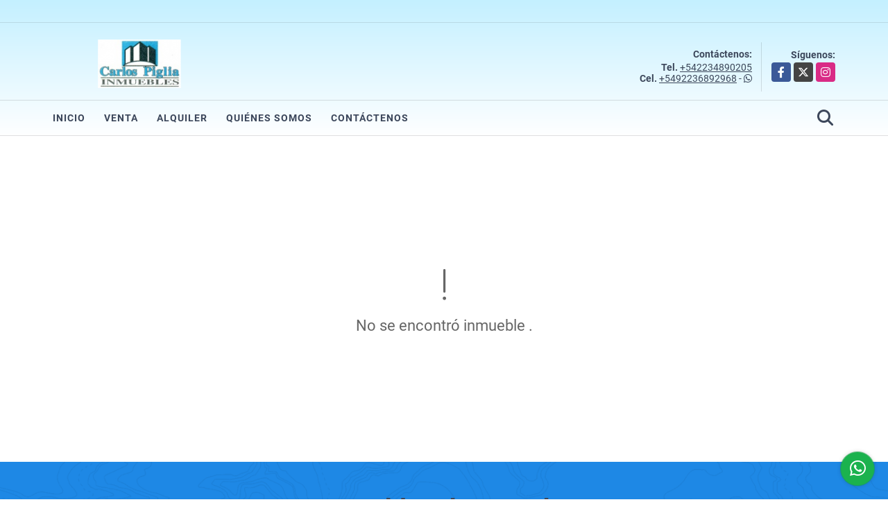

--- FILE ---
content_type: text/html; charset=UTF-8
request_url: https://pigliainmuebles.com.ar/casa-venta-san-carlos-mar-del-plata/6766411
body_size: 7675
content:
<!DOCTYPE html>
<html lang="es">
    <head>
        <meta charset="utf-8">
        <meta name="viewport" content="width=device-width, initial-scale=1.0, user-scalable=no">
        <meta name="author" content="Wasi.co">
        <meta name="description" content="En un terreno de 10 mts de Frente x 33,30 mts de Fondo estan construidas estas viviendas.La Casa al frente cuenta con 2 dormitorios con pisos flotantes y placa">
        <meta name="Keywords" content="Mar del Plata, Buenos Aires, Argentina, Venta departamento, Venta chalet, Venta Local Industrial, Venta Local Comercial,Venta PH,Venta Duplex,VentaTerreno,Venta Lote,Venta Casa con Local,Alquiler Departamento, Alquiler Casa, Alquiler Chalet,Alquiler">
        <meta name="Language" content="Spanish">
        <meta name="Designer" content="www.wasi.co">
        <meta name="distribution" content="Global">
        <meta name="Robots" content="INDEX,FOLLOW">
        <meta name="csrf-token" content="tYxsAWFeiMDSmvBnZtrYEXx9h60Ab0pPPEMP55FC">

        <title>Casa + Departamento ( Multifamiliar)-Garage-Jardin  - US$110,000 USD</title>

        <!-- og tags -->
        <meta property="og:description" content="En un terreno de 10 mts de Frente x 33,30 mts de Fondo estan construidas estas viviendas.La Casa al frente cuenta con 2 dormitorios con pisos flotantes y placa" />
        <meta property="og:title" content="Casa + Departamento ( Multifamiliar)-Garage-Jardin  - US$110,000 USD" />
        <meta property="og:type" content="website" />
        <meta property="og:url" content="https://pigliainmuebles.com.ar/casa-venta-san-carlos-mar-del-plata/6766411" />
        <meta property="og:image" content="https://images.wasi.co/inmuebles/b109003520230706114753.jpeg" />
        <meta property="og:image:width" content="300" />
        <meta property="og:image:height" content="225" />
        <meta property="og:site_name" content="pigliainmuebles.com.ar" />

        <!-- og tags google+ -->
        <meta itemprop="description" content="En un terreno de 10 mts de Frente x 33,30 mts de Fondo estan construidas estas viviendas.La Casa al frente cuenta con 2 dormitorios con pisos flotantes y placa">

        <!-- og tags twitter-->
        <meta name="twitter:card" value="En un terreno de 10 mts de Frente x 33,30 mts de Fondo estan construidas estas viviendas.La Casa al frente cuenta con 2 dormitorios con pisos flotantes y placa">

                    <link href="https://images.wasi.co/inmuebles/b109003520230706114753.jpeg" rel="image_src"/>
        
        <link rel="shortcut icon" href="https://images.wasi.co/empresas/b20221024124503708326.png" />
        <!-- ------------ Main Style ------------ -->
                    <link href="https://pigliainmuebles.com.ar/css/v1/pro29/style.min.css?v11768885202" async rel="stylesheet" type="text/css"/>
            <link href="https://pigliainmuebles.com.ar/css/v1/pro29/fonts.min.css?v11768885202" async rel="stylesheet" type="text/css"/>
                                          <link href="https://pigliainmuebles.com.ar/css/v1/pro29/skins/azul.min.css?v11768885202" async rel="stylesheet" type="text/css"/>
                                          <!--skin colors-->
        <!--<link href="css/skin/{color}.min.css" rel="stylesheet" type="text/css"/>-->
        <!--<link rel="stylesheet" href="https://cdn.jsdelivr.net/npm/bootstrap-select@1.14.0-beta3/dist/css/bootstrap-select.min.css">-->

                                        <script src="https://www.google.com/recaptcha/api.js?hl=es" async defer></script>
    </head>
    <body>
            <div class="body_degradade">
        <div class="googleTranslate" >
    <div class="auto_margin text-right pt-3">
        <div id="google_translate_element"></div>
    </div>
</div>
<hr >
<header>
    <div class="container-fluid">
        <div class="areaHeader auto_margin">
            <div class="row">
                <div class="col-lg-3 col-md-4">
                    <div class="logo">
                        <a href="https://pigliainmuebles.com.ar"><img src="https://images.wasi.co/empresas/b20221024124503708326.png"  data-2x="https://images.wasi.co/empresas/2xb20221024124503708326.png" onerror="this.src='https://images.wasi.co/empresas/b20221024124503708326.png'" title="Logo empresa"
                                                                    class="img-retina center-block" alt="carlos piglia inmuebles">
                        </a>
                    </div>
                </div>
                <div class="col-lg-9 col-md-8">
                    <div class="info_top">
                        <div class="contactTop">
                            <div class="layout">
                                <div class="phone">
                                    <strong>Contáctenos:</strong>
                                                                            <span><strong>Tel. </strong> <a href="tel:+542234890205">+542234890205</a></span>
                                                                                                                <span><strong>Cel. </strong><a href="tel:+5492236892968">+5492236892968</a> - <i class="fab fa-whatsapp"></i></span>
                                                                    </div>
                            </div>
                        </div>
                                                <div class="redesTop">
                            <div class="layout">
                                <div>Síguenos:</div>
                                <ul class="follow">
                                                                            <li><a href="http://www.facebook.com/carlospiglia.inmuebles" target="_blank" data-follow="facebook" title="facebook"><span>Facebook</span></a></li>
                                                                                                                <li><a href="http://twitter.com/#!/carlospigliain1" target="_blank" data-follow="x-twitter" title="X"><span>X</span></a></li>
                                                                                                                <li><a href="https://carlospigliainmuebles" target="_blank" data-follow="instagram" title="instagram"><span>Instagram</span></a></li>
                                                                                                                                                                                </ul>
                            </div>
                        </div>
                                            </div>
                </div>
            </div>
        </div>
    </div>
</header>

<nav>
    <div class="topMenu">
        <div class="flat-mega-menu auto_margin">
            <ul id="idrop" class="mcollapse changer">
                <li><a href="https://pigliainmuebles.com.ar" >Inicio</a></li>
                                                    <li><a href="https://pigliainmuebles.com.ar/s/venta">Venta</a>
                        <ul class="drop-down one-column hover-fade">
                                                                                                                                                                                                                                                                                    <li><a href="https://pigliainmuebles.com.ar/s/cabana/venta?id_property_type=28&amp;business_type%5B0%5D=for_sale">Cabaña (1)</a></li>
                                                                                                                                                                                                                                                        <li><a href="https://pigliainmuebles.com.ar/s/casa/venta?id_property_type=1&amp;business_type%5B0%5D=for_sale">Casa (9)</a></li>
                                                                                                                                                                                                                                                        <li><a href="https://pigliainmuebles.com.ar/s/chalet/venta?id_property_type=10&amp;business_type%5B0%5D=for_sale">Chalet (6)</a></li>
                                                                                                                                                                                                                                                        <li><a href="https://pigliainmuebles.com.ar/s/departamento/venta?id_property_type=2&amp;business_type%5B0%5D=for_sale">Departamento (25)</a></li>
                                                                                                                                <li><a href="https://pigliainmuebles.com.ar/s/duplex/venta?id_property_type=20&amp;business_type%5B0%5D=for_sale">Dúplex (1)</a></li>
                                                                                                                                                                                                                                                                                                                    <li><a href="https://pigliainmuebles.com.ar/s/galpon-industrial/venta?id_property_type=23&amp;business_type%5B0%5D=for_sale">Galpon Industrial (8)</a></li>
                                                                                                                                <li><a href="https://pigliainmuebles.com.ar/s/garaje/venta?id_property_type=26&amp;business_type%5B0%5D=for_sale">Garaje (2)</a></li>
                                                                                                                                                                                                                                                                                                                    <li><a href="https://pigliainmuebles.com.ar/s/local/venta?id_property_type=3&amp;business_type%5B0%5D=for_sale">Local (17)</a></li>
                                                                                                                                <li><a href="https://pigliainmuebles.com.ar/s/lote-terreno/venta?id_property_type=5&amp;business_type%5B0%5D=for_sale">Lote / Terreno (10)</a></li>
                                                                                                                                                                                                                                                                                                                    <li><a href="https://pigliainmuebles.com.ar/s/oficina/venta?id_property_type=4&amp;business_type%5B0%5D=for_sale">Oficina (1)</a></li>
                                                                                                                                <li><a href="https://pigliainmuebles.com.ar/s/ph/venta?id_property_type=21&amp;business_type%5B0%5D=for_sale">PH (6)</a></li>
                                                                                                                                <li><a href="https://pigliainmuebles.com.ar/s/ph/venta?id_property_type=33&amp;business_type%5B0%5D=for_sale">Ph (1)</a></li>
                                                                                                                                                                                            <li><a href="https://pigliainmuebles.com.ar/s/terreno/venta?id_property_type=32&amp;business_type%5B0%5D=for_sale">Terreno (7)</a></li>
                                                                                    </ul>
                    </li>
                                                                    <li><a href="https://pigliainmuebles.com.ar/s/alquiler">Alquiler</a>
                        <ul class="drop-down one-column hover-fade">
                                                                                                                                                                                                                                                                                                                                                                                                                                                                                                                                                                                                                                                                                                                                                                                                                                                <li><a href="https://pigliainmuebles.com.ar/s/departamento/alquiler?id_property_type=2&amp;business_type%5B0%5D=for_rent">Departamento (4)</a></li>
                                                                                                                                                                                                                                                                                                                                                                                <li><a href="https://pigliainmuebles.com.ar/s/galpon-industrial/alquiler?id_property_type=23&amp;business_type%5B0%5D=for_rent">Galpon Industrial (1)</a></li>
                                                                                                                                                                                                                                                                                                                                                                                <li><a href="https://pigliainmuebles.com.ar/s/local/alquiler?id_property_type=3&amp;business_type%5B0%5D=for_rent">Local (7)</a></li>
                                                                                                                                                                                            <li><a href="https://pigliainmuebles.com.ar/s/lote-comercial/alquiler?id_property_type=6&amp;business_type%5B0%5D=for_rent">Lote Comercial (1)</a></li>
                                                                                                                                                                                                                                                        <li><a href="https://pigliainmuebles.com.ar/s/oficina/alquiler?id_property_type=4&amp;business_type%5B0%5D=for_rent">Oficina (1)</a></li>
                                                                                                                                                                                            <li><a href="https://pigliainmuebles.com.ar/s/ph/alquiler?id_property_type=33&amp;business_type%5B0%5D=for_rent">Ph (2)</a></li>
                                                                                                                                                                                                            </ul>
                    </li>
                                                                                                                                                                                                                                    <li><a href="https://pigliainmuebles.com.ar/main-contenido-cat-2.htm" >Quiénes Somos</a></li>
                                <li><a href="https://pigliainmuebles.com.ar/main-contactenos.htm" >Contáctenos</a></li>
                <li class="search-bar hidden-md-down"><i class="fa fa-search"></i>
                    <ul class="drop-down" style="display: none;">
                        <form method="GET" action="https://pigliainmuebles.com.ar/s" accept-charset="UTF-8" onSubmit="$(&#039;input[type=&quot;submit&quot;]&#039;).attr(&quot;disabled&quot;,&quot;disabled&quot;);">
                        <table>
                            <tbody>
                            <tr>
                                <td><input type="text" id="matchLabel" placeholder="Buscar en el sitio" value="" name="match"></td>
                                <td><input class="btn" type="submit" value="Buscar"></td>
                            </tr>
                            </tbody>
                        </table>
                        </form>
                    </ul>
                </li>
            </ul>
        </div>
    </div>
</nav>

<div id="mobile" style="position: relative;">
    <div class="mobile_search hidden-lg-up">
        <a href="#" class="show_hide"><i class="fas fa-search"></i></a>
    </div>
</div>
<!--mobile search-->
<div class="slidingSearch">
    <div class="input-group">
        <form method="GET" action="https://pigliainmuebles.com.ar/s" accept-charset="UTF-8" onSubmit="$(&#039;input[type=&quot;submit&quot;]&#039;).attr(&quot;disabled&quot;,&quot;disabled&quot;);">
        <table>
            <tbody>
            <tr>
                <td><input type="text" class="form-control" aria-label="" placeholder="Buscar por:" name="match" value=""></td>
                <td><input class="btn" type="submit" value="Buscar"></td>
            </tr>
            </tbody>
        </table>
        </form>
    </div>
</div>
                        <section>
            <div class="area-content ">
                <!-- mensage-->
                <div class="msg_empty">
                    <div class="text">
                        <i class="far fa-exclamation"></i>
                        <p> No se encontró inmueble .</p>
                    </div>
                </div>
                <!-- end mensage-->
                <section id="Destacados">
    <div class="container-fluid">
        <div class="areaDestacados">
            <div class="auto_margin">
                <h2>Inmuebles <strong>destacados</strong></h2>
            </div>
            <div class="list-properties">
                <div class="owl_destacados owl-theme owl-carousel">
                                            <div class="item border-0 ">
        <figure>
        <a href="https://pigliainmuebles.com.ar/local-alquiler-mar-del-plata/9361128" class="fill_A">
            <img data-sizes="auto" data-src="https://image.wasi.co/[base64]" class="fill-box" alt="alquiler local comercial zona puerto">
        </a>
    </figure>
    <div class="body">
        <span class="tag1">LOCAL</span> / <span class="tag2">
            ALQUILER
        </span>
        <h2><a href="https://pigliainmuebles.com.ar/local-alquiler-mar-del-plata/9361128" class="t8-title">alquiler local comercial zona puerto</a></h2>
        <div class="ubicacion t8-title">Argentina</div>
        <div class="info_details">
            <strong>Dormitorios:</strong>&nbsp;0 / <strong>Baños:</strong>&nbsp;2  /  <strong>Garaje:</strong>&nbsp;0  / 120 Área m<sup>2</sup>
        </div>
        <div class="areaPrecio" >
            <div class="row">
                                                                                                                <div class="col-7">
                            Alquiler
                            <p class=" t8-title">
                              $2.500.000
                            </p>
                        </div>
                                                </div>
        </div>
    </div>
</div>
                                            <div class="item border-0 ">
        <figure>
        <a href="https://pigliainmuebles.com.ar/galpon-industrial-venta-mar-del-plata/7178332" class="fill_A">
            <img data-sizes="auto" data-src="https://image.wasi.co/[base64]" class="fill-box" alt="venta galpon">
        </a>
    </figure>
    <div class="body">
        <span class="tag1">GALPON INDUSTRIAL</span> / <span class="tag2">
            VENTA
        </span>
        <h2><a href="https://pigliainmuebles.com.ar/galpon-industrial-venta-mar-del-plata/7178332" class="t8-title">Venta Galpon</a></h2>
        <div class="ubicacion t8-title">Argentina</div>
        <div class="info_details">
            <strong>Dormitorios:</strong>&nbsp;0 / <strong>Baños:</strong>&nbsp;0  /  <strong>Garaje:</strong>&nbsp;0  / 850 Área m<sup>2</sup>
        </div>
        <div class="areaPrecio" >
            <div class="row">
                                                                                            <div class="col-7">
                            Venta
                            <p class=" t8-title">US$300,000</p>
                        </div>
                                                                    </div>
        </div>
    </div>
</div>
                                            <div class="item border-0 ">
        <figure>
        <a href="https://pigliainmuebles.com.ar/lote-terreno-venta-mar-del-plata/7214404" class="fill_A">
            <img data-sizes="auto" data-src="https://image.wasi.co/[base64]" class="fill-box" alt="venta lote de gran superficie">
        </a>
    </figure>
    <div class="body">
        <span class="tag1">LOTE / TERRENO</span> / <span class="tag2">
            VENTA
        </span>
        <h2><a href="https://pigliainmuebles.com.ar/lote-terreno-venta-mar-del-plata/7214404" class="t8-title">venta Lote de gran Superficie</a></h2>
        <div class="ubicacion t8-title">Argentina</div>
        <div class="info_details">
            <strong>Dormitorios:</strong>&nbsp;0 / <strong>Baños:</strong>&nbsp;0  /  <strong>Garaje:</strong>&nbsp;0 
        </div>
        <div class="areaPrecio" >
            <div class="row">
                                                                                            <div class="col-7">
                            Venta
                            <p class=" t8-title">US$55,000</p>
                        </div>
                                                                    </div>
        </div>
    </div>
</div>
                                            <div class="item border-0 ">
        <figure>
        <a href="https://pigliainmuebles.com.ar/casa-venta-mar-del-plata/8524342" class="fill_A">
            <img data-sizes="auto" data-src="https://image.wasi.co/[base64]" class="fill-box" alt="venta casa con departamentos en block">
        </a>
    </figure>
    <div class="body">
        <span class="tag1">CASA</span> / <span class="tag2">
            VENTA
        </span>
        <h2><a href="https://pigliainmuebles.com.ar/casa-venta-mar-del-plata/8524342" class="t8-title">Venta casa con departamentos en block</a></h2>
        <div class="ubicacion t8-title">Argentina</div>
        <div class="info_details">
            <strong>Dormitorios:</strong>&nbsp;0 / <strong>Baños:</strong>&nbsp;4  /  <strong>Garaje:</strong>&nbsp;0  / 150 Área m<sup>2</sup>
        </div>
        <div class="areaPrecio" >
            <div class="row">
                                                                                            <div class="col-7">
                            Venta
                            <p class=" t8-title">US$180,000</p>
                        </div>
                                                                    </div>
        </div>
    </div>
</div>
                                            <div class="item border-0 ">
        <figure>
        <a href="https://pigliainmuebles.com.ar/local-alquiler-juan-b-justosan-carlos-mar-del-plata/6521193" class="fill_A">
            <img data-sizes="auto" data-src="https://image.wasi.co/[base64]" class="fill-box" alt="alquiler local con deposito">
        </a>
    </figure>
    <div class="body">
        <span class="tag1">LOCAL</span> / <span class="tag2">
            ALQUILER
        </span>
        <h2><a href="https://pigliainmuebles.com.ar/local-alquiler-juan-b-justosan-carlos-mar-del-plata/6521193" class="t8-title">alquiler local con deposito</a></h2>
        <div class="ubicacion t8-title">Argentina</div>
        <div class="info_details">
            <strong>Dormitorios:</strong>&nbsp;0 / <strong>Baños:</strong>&nbsp;2  /  <strong>Garaje:</strong>&nbsp;0 
        </div>
        <div class="areaPrecio" >
            <div class="row">
                                                                                                                <div class="col-7">
                            Alquiler
                            <p class=" t8-title">
                              $1.200.000
                            </p>
                        </div>
                                                </div>
        </div>
    </div>
</div>
                                            <div class="item border-0 ">
        <figure>
        <a href="https://pigliainmuebles.com.ar/casa-venta-mar-del-plata/6664718" class="fill_A">
            <img data-sizes="auto" data-src="https://image.wasi.co/[base64]" class="fill-box" alt="venta casa con local">
        </a>
    </figure>
    <div class="body">
        <span class="tag1">CASA</span> / <span class="tag2">
            VENTA
        </span>
        <h2><a href="https://pigliainmuebles.com.ar/casa-venta-mar-del-plata/6664718" class="t8-title">Venta casa con local</a></h2>
        <div class="ubicacion t8-title">Argentina</div>
        <div class="info_details">
            <strong>Dormitorios:</strong>&nbsp;0 / <strong>Baños:</strong>&nbsp;2  /  <strong>Garaje:</strong>&nbsp;1 
        </div>
        <div class="areaPrecio" >
            <div class="row">
                                                                                            <div class="col-7">
                            Venta
                            <p class=" t8-title">US$125,000</p>
                        </div>
                                                                    </div>
        </div>
    </div>
</div>
                                            <div class="item border-0 ">
        <figure>
        <a href="https://pigliainmuebles.com.ar/oficina-alquiler-mar-del-plata/5909526" class="fill_A">
            <img data-sizes="auto" data-src="https://image.wasi.co/[base64]" class="fill-box" alt="alquiler oficina">
        </a>
    </figure>
    <div class="body">
        <span class="tag1">OFICINA</span> / <span class="tag2">
            ALQUILER
        </span>
        <h2><a href="https://pigliainmuebles.com.ar/oficina-alquiler-mar-del-plata/5909526" class="t8-title">Alquiler Oficina</a></h2>
        <div class="ubicacion t8-title">Argentina</div>
        <div class="info_details">
            <strong>Dormitorios:</strong>&nbsp;0 / <strong>Baños:</strong>&nbsp;2  /  <strong>Garaje:</strong>&nbsp;0  / 120 Área m<sup>2</sup>
        </div>
        <div class="areaPrecio" >
            <div class="row">
                                                                                                                <div class="col-7">
                            Alquiler
                            <p class=" t8-title">
                              $800.000
                            </p>
                        </div>
                                                </div>
        </div>
    </div>
</div>
                                            <div class="item border-0 ">
        <figure>
        <a href="https://pigliainmuebles.com.ar/local-alquiler-mar-del-plata/9663660" class="fill_A">
            <img data-sizes="auto" data-src="https://image.wasi.co/[base64]" class="fill-box" alt="alquiler local comercial zona alem playa grande">
        </a>
    </figure>
    <div class="body">
        <span class="tag1">LOCAL</span> / <span class="tag2">
            ALQUILER
        </span>
        <h2><a href="https://pigliainmuebles.com.ar/local-alquiler-mar-del-plata/9663660" class="t8-title">Alquiler local comercial zona Alem (Playa Grande)</a></h2>
        <div class="ubicacion t8-title">Argentina</div>
        <div class="info_details">
            <strong>Dormitorios:</strong>&nbsp;0 / <strong>Baños:</strong>&nbsp;2  /  <strong>Garaje:</strong>&nbsp;0  / 166 Área m<sup>2</sup>
        </div>
        <div class="areaPrecio" >
            <div class="row">
                                                                                                                <div class="col-7">
                            Alquiler
                            <p class=" t8-title">
                              US$3,800
                            </p>
                        </div>
                                                </div>
        </div>
    </div>
</div>
                                            <div class="item border-0 ">
        <figure>
        <a href="https://pigliainmuebles.com.ar/galpon-industrial-venta-mar-del-plata/8417364" class="fill_A">
            <img data-sizes="auto" data-src="https://image.wasi.co/[base64]" class="fill-box" alt="venta galpon">
        </a>
    </figure>
    <div class="body">
        <span class="tag1">GALPON INDUSTRIAL</span> / <span class="tag2">
            VENTA
        </span>
        <h2><a href="https://pigliainmuebles.com.ar/galpon-industrial-venta-mar-del-plata/8417364" class="t8-title">Venta Galpon</a></h2>
        <div class="ubicacion t8-title">Argentina</div>
        <div class="info_details">
            <strong>Dormitorios:</strong>&nbsp;0 / <strong>Baños:</strong>&nbsp;0  /  <strong>Garaje:</strong>&nbsp;0  / 200 Área m<sup>2</sup>
        </div>
        <div class="areaPrecio" >
            <div class="row">
                                                                                            <div class="col-7">
                            Venta
                            <p class=" t8-title">US$180,000</p>
                        </div>
                                                                    </div>
        </div>
    </div>
</div>
                                    </div>
            </div>
        </div>
    </div>
</section>
            </div>
        </section>
        </div>
            <footer id="footer_app">
    <div class="bg-city">
        <div class="container-fluid">
            <div class="areaFooter auto_margin">
                <div class="row">
                                            <div class="col-lg-4">
                            <div class="content">
                                                                    <h4>QUIÉNES SOMOS</h4>
                                    <p>Carlos Piglia Inmuebles, empresa inmobiliaria dedicada a operaciones en Bienes Raíces. Tasaciones, Venta y Alquiler de inmuebles en la ciudad de Mar del Plata, Buenos Aires, Argentina. Registro Nro. 3775 </p>
                                                                                                    <p class="height_5"></p>
                                    <div class="fb-page" data-href="http://www.facebook.com/carlospiglia.inmuebles/" data-tabs="timeline" data-height="70" data-small-header="true" data-adapt-container-width="true" data-hide-cover="false" data-show-facepile="true"><blockquote cite="http://www.facebook.com/carlospiglia.inmuebles" class="fb-xfbml-parse-ignore"><a href="http://www.facebook.com/carlospiglia.inmuebles/"></a></blockquote></div>
                                                            </div>
                        </div>
                                        <div class="col-lg-3">
                        <div class="content">
                            <h4>UBICACIÓN Y CONTACTO</h4>
                            <address>
                                <strong>UBICACIÓN</strong> <br>
                                Avda. Juan B. Justo 1599<br>
                                <b>Mar del Plata - Buenos Aires - Argentina</b>
                            </address>
                                                            <p>
                                    <strong>MÓVIL</strong> <br>
                                    <a href="tel:+5492236892968">+5492236892968</a>
                                </p>
                                                                                        <p>
                                    <strong>TELÉFONO</strong> <br>
                                    <a href="tel:+542234890205">+542234890205</a>
                                </p>
                                                        <p class="overflow">
                                <strong>EMAIL</strong> <br>
                                <a href="mailto:&#99;&#97;&#114;&#108;&#111;&#115;&#112;&#105;&#103;&#108;&#105;&#97;&#105;&#110;&#109;&#117;&#101;&#98;&#108;&#101;&#115;&#64;&#103;&#109;&#97;&#105;&#108;&#46;&#99;&#111;&#109;" class="notranslate">&#99;&#97;&#114;&#108;&#111;&#115;&#112;&#105;&#103;&#108;&#105;&#97;&#105;&#110;&#109;&#117;&#101;&#98;&#108;&#101;&#115;&#64;&#103;&#109;&#97;&#105;&#108;&#46;&#99;&#111;&#109;</a>
                            </p>
                                                            <ul class="follow">
                                                                            <li><a href="http://www.facebook.com/carlospiglia.inmuebles" target="_blank" data-follow="facebook" title="facebook"><span>Facebook</span></a></li>
                                                                                                                <li><a href="http://twitter.com/#!/carlospigliain1" target="_blank" data-follow="x-twitter" title="X"><span>X</span></a></li>
                                                                                                                <li><a href="https://carlospigliainmuebles" target="_blank" data-follow="instagram" title="instagram"><span>Instagram</span></a></li>
                                                                                                                                                                                </ul>
                                                    </div>
                    </div>
                    <div class="col-lg-2">
                        <div class="content">
                            <h4>INFORMACIÓN</h4>
                            <ul class="f_links">
                                <li><a href="https://pigliainmuebles.com.ar">Inicio</a></li>
                                                                                                    <li><a href="https://pigliainmuebles.com.ar/s/venta">Venta</a>
                                                                                                                                    <li><a href="https://pigliainmuebles.com.ar/s/alquiler">Alquiler</a>
                                                                                                                                                                                                                                                                                                                                    <li><a href="https://pigliainmuebles.com.ar/main-contenido-cat-2.htm">Quiénes Somos</a></li>
                                                                <li><a href="https://pigliainmuebles.com.ar/main-contactenos.htm">Contáctenos</a></li>
                                <li><a href="/main-contenido-cat-6.htm">Políticas de privacidad</a></li>
                            </ul>
                        </div>
                    </div>
                    <div class="col-lg-3">
                        <div class="content">
                            <div class="Oferte">
                                <i class="fal fa-home"></i>
                                <h5>Oferte su inmueble con nosotros</h5>
                                <!-- Button trigger modal -->
                                <a href="" data-toggle="modal" data-target="#modelId" class="btn btn-dark btn-shadow waves-effect"><strong>OFERTAR</strong></a>
                            </div>
                        </div>
                    </div>
                </div>
            </div>
        </div>
    </div>
</footer>
    <!--Whatsapp Widget-->
<div class="whatsApp_widget">
    <div class="box-chat webp">
        <div class="get-comment-close close-widget-top"><i class="far fa-times"></i></div>
        <div class="head">
            <div class="row">
                <div class="col-9">
                    <figure><img src="https://images.wasi.co/empresas/b20221024124503708326.png" alt="Carlos Piglia Inmuebles"></figure>
                    <div class="empresa">
                        <span class="tt1">Carlos Piglia Inmuebles</span>
                        <span class="tt2">Whatsapp</span>
                    </div>
                </div>
                <div class="col-3 text-right">
                    <i class="fab fa-whatsapp"></i>
                </div>
            </div>
        </div>
        <div class="body">
            <div class="tag-label">Hoy</div>
            <div class="welcome_text arrow_box">
                Hola, buen día. Cómo puedo ayudarle el día de hoy?
                <span id="msg-time"></span>
            </div>
            <p>&nbsp;</p>
        </div>
        <div class="foot">
            <div class="input-group">
                <textarea id="text_whatsapp" data-autoresize rows="1" class="form-control textarea_whatsapp" placeholder="Enviar mensaje"></textarea>
                <div class="input-group-append">
                    <span id="send_w" class="input-group-text" onClick="javascript: window.open('https://wa.me/5492236892968?text=' + document.getElementById('text_whatsapp').value);"><i class="fas fa-paper-plane"></i></span>
                </div>
            </div>
        </div>
    </div>

    <div class="sonar-wrapper">
        <div class="sonar-emitter">
            <div class="sonar-wave"></div>
        </div>
    </div>

    <div id="get-comment-btn" class="btn-whatsapp">
        <a href="#?"> <i class="fab fa-whatsapp"></i></a>
    </div>
</div>
<!--end-->
        <section id="Bottom">
    <div class="areaBottom">
        <div class="container-fluid auto_margin">
            <div class="row">
                <div class="col-md-6 hidden-sm-down">
                    <div class="copy">
                        ©2026 <strong>pigliainmuebles.com.ar</strong>, todos los derechos reservados.
                    </div>
                </div>
                                <div class="col-md-6">
                    <div class="by">
                        <span>Powered by:</span> <b>wasi.co</b>
                    </div>
                </div>
                            </div>
        </div>
    </div>
</section>

        <!-- Modal -->
<div id="modal_offer">
    <div class="modal fade" id="modelId" tabindex="-1" role="dialog" aria-labelledby="modelTitleId" aria-hidden="true">
        <div class="modal-dialog modal-sm" role="document">
            <div class="modal-content modal-ofertar" style="border-radius: 3px">
                <div class="modal-header">
                    <h5 class="modal-title" id="exampleModalCenterTitle">Ofertar</h5>
                    <button type="button" class="close" data-dismiss="modal" aria-label="Close">
                        <span aria-hidden="true">&times;</span>
                    </button>

                </div>
                <form-offer-property
                        city="569943"
                        country="5"
                        region="1818"
                />
            </div>
        </div>
    </div>
</div>            </div>

                <script>
            var lang_locale = 'es';
            window.lang_custom = {"id_empresa":109003,"lang":"es","country_iso":"ar","es":{"models\/business_type":{"actions":{"sale":"Vender","transfer":"Permutar"},"rent":"Alquiler|Alquiler","sale":"Venta|Venta"},"models\/company":{"contact_us":"Cont\u00e1ctenos","my_company":"Qui\u00e9nes Somos"},"models\/location":{"region":{"label":"Regi\u00f3n"},"city":{"label":"Ciudad"},"location":{"label":"Localidad"},"zone":{"label":"Zona"}},"models\/news":{"label":"Blog|Blog"},"models\/property":{"area":{"label":"\u00c1rea"},"availability":{"rented":"Alquilado"},"bedroom":"Dormitorio|Dormitorios","floor":"Piso","garage":"Garaje","maintenance_fee":"Valor Administraci\u00f3n","property_condition":{"used":"Usado"}},"models\/property_feature":{"id":{"4":"Amoblado"}},"models\/property_type":{"id":{"2":"Departamento|Departamentos","3":"Local","5":"Lote \/ Terreno","7":"Finca","11":"Casa Campestre","14":"Apartaestudio|Apartaestudio","21":"PH","25":"Quinta","27":"Campo","29":"Isla"}},"models\/service":{"label":"Servicio|Servicio"},"models\/user":{"label":"Agente|Agente"}}};
        </script>
        <script>
            var city_label = 'Ciudad';
                                    var iso_country = '';
        </script>
        <!-- Global JS -->
        <script src="https://pigliainmuebles.com.ar/js/v1/pro29/global.min.js?v11768885203"></script>
                  <script src="https://pigliainmuebles.com.ar/js/app.js?v11768885203"></script>
                        <!--<script src="https://cdn.jsdelivr.net/npm/bootstrap-select@1.14.0-beta3/dist/js/bootstrap-select.min.js"></script>-->
                <script src="https://pigliainmuebles.com.ar/js/lazyload.min.js?v11768885203" async></script>
                <script src="https://pigliainmuebles.com.ar/js/webp.js?v11768885203" async></script>
                                <script defer type="text/javascript">
            var _paq = _paq || [];
            /* tracker methods like "setCustomDimension" should be called before "trackPageView" */
            _paq.push(['trackPageView']);
            _paq.push(['enableLinkTracking']);
            (function() {
                var u="//wasiz.com/";
                _paq.push(['setTrackerUrl', u+'piwik.php']);
                _paq.push(['setSiteId', '44210']);
                var d=document, g=d.createElement('script'), s=d.getElementsByTagName('script')[0];
                g.type='text/javascript'; g.async=true; g.defer=true; g.src=u+'piwik.js'; s.parentNode.insertBefore(g,s);
            })();
        </script>
                                <script>
            setTimeout(function() {
                var headID = document.getElementsByTagName("head")[0];
                var newScript = document.createElement('script');
                newScript.src = '//translate.google.com/translate_a/element.js?cb=googleTranslateElementInit';
                headID.appendChild(newScript);
            }, 2000);
        </script>
        <script>
            function googleTranslateElementInit() {
                new google.translate.TranslateElement({
                    pageLanguage: 'es',
                    includedLanguages: 'de,en,pt,ru,fr,fa,zh-CN,zh-TW,ar,it,es,nl',
                    layout: google.translate.TranslateElement.InlineLayout.SIMPLE
                }, 'google_translate_element');
            }
        </script>
                                    <script>
        new Vue({
            el: '#app',
            mounted: function () {
                var customer={
                    first_name: '',
                    last_name: '',
                    email: '',
                    phone: '',
                };
                if(customer.first_name){
                    bus.$emit('contact-sent',{
                        email: customer.email,
                        phone: customer.phone,
                        first_name: customer.first_name,
                        last_name: customer.last_name
                    });
                }
            }
        });
    </script>
            <script>
        new Vue({
            el: '#footer_app',
        });
    </script>
            <script>
            (function(d, s, id) {
                var js, fjs = d.getElementsByTagName(s)[0];
                if (d.getElementById(id)) return;
                js = d.createElement(s); js.id = id;
                js.src = 'https://connect.facebook.net/es/sdk.js#xfbml=1&version=v3.2&autoLogAppEvents=1';
                fjs.parentNode.insertBefore(js, fjs);
            }(document, 'script', 'facebook-jssdk'));
        </script>
                <script>
                new Vue({
                    el: '#modal_offer',
                });
            </script>
                <input type="text" id="trc" value="" disabled="disabled" style="display: none">
    </body>
</html>
